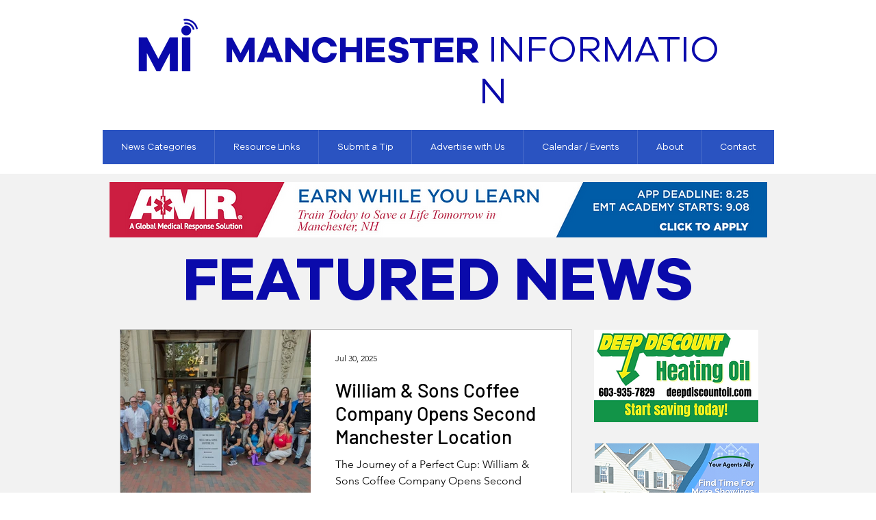

--- FILE ---
content_type: text/html; charset=utf-8
request_url: https://www.google.com/recaptcha/api2/aframe
body_size: 267
content:
<!DOCTYPE HTML><html><head><meta http-equiv="content-type" content="text/html; charset=UTF-8"></head><body><script nonce="Lz9BEZ5syJ5hrCHuJ4uPcA">/** Anti-fraud and anti-abuse applications only. See google.com/recaptcha */ try{var clients={'sodar':'https://pagead2.googlesyndication.com/pagead/sodar?'};window.addEventListener("message",function(a){try{if(a.source===window.parent){var b=JSON.parse(a.data);var c=clients[b['id']];if(c){var d=document.createElement('img');d.src=c+b['params']+'&rc='+(localStorage.getItem("rc::a")?sessionStorage.getItem("rc::b"):"");window.document.body.appendChild(d);sessionStorage.setItem("rc::e",parseInt(sessionStorage.getItem("rc::e")||0)+1);localStorage.setItem("rc::h",'1769623669483');}}}catch(b){}});window.parent.postMessage("_grecaptcha_ready", "*");}catch(b){}</script></body></html>